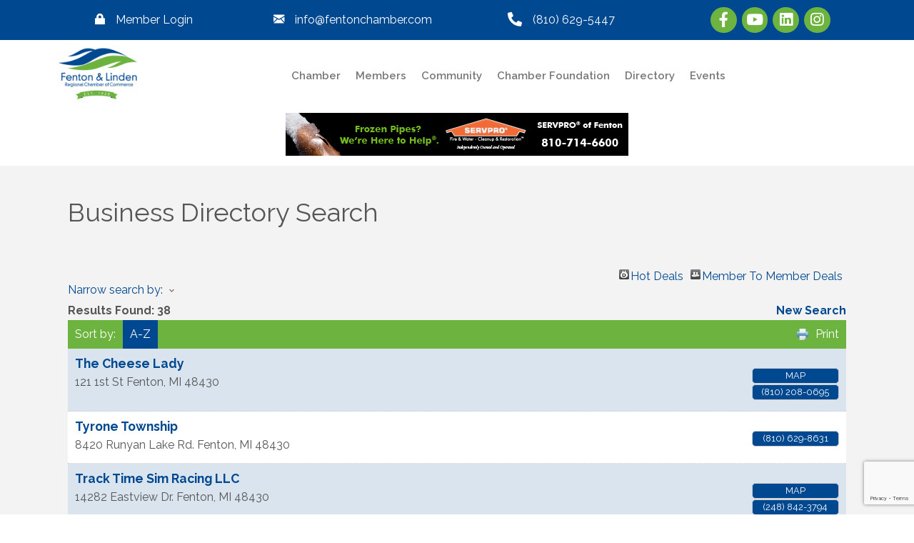

--- FILE ---
content_type: text/html; charset=utf-8
request_url: https://www.google.com/recaptcha/enterprise/anchor?ar=1&k=6LfI_T8rAAAAAMkWHrLP_GfSf3tLy9tKa839wcWa&co=aHR0cHM6Ly9idXNpbmVzcy5mZW50b25saW5kZW5jaGFtYmVyLmNvbTo0NDM.&hl=en&v=PoyoqOPhxBO7pBk68S4YbpHZ&size=invisible&anchor-ms=20000&execute-ms=30000&cb=nugmgbfnv82u
body_size: 48891
content:
<!DOCTYPE HTML><html dir="ltr" lang="en"><head><meta http-equiv="Content-Type" content="text/html; charset=UTF-8">
<meta http-equiv="X-UA-Compatible" content="IE=edge">
<title>reCAPTCHA</title>
<style type="text/css">
/* cyrillic-ext */
@font-face {
  font-family: 'Roboto';
  font-style: normal;
  font-weight: 400;
  font-stretch: 100%;
  src: url(//fonts.gstatic.com/s/roboto/v48/KFO7CnqEu92Fr1ME7kSn66aGLdTylUAMa3GUBHMdazTgWw.woff2) format('woff2');
  unicode-range: U+0460-052F, U+1C80-1C8A, U+20B4, U+2DE0-2DFF, U+A640-A69F, U+FE2E-FE2F;
}
/* cyrillic */
@font-face {
  font-family: 'Roboto';
  font-style: normal;
  font-weight: 400;
  font-stretch: 100%;
  src: url(//fonts.gstatic.com/s/roboto/v48/KFO7CnqEu92Fr1ME7kSn66aGLdTylUAMa3iUBHMdazTgWw.woff2) format('woff2');
  unicode-range: U+0301, U+0400-045F, U+0490-0491, U+04B0-04B1, U+2116;
}
/* greek-ext */
@font-face {
  font-family: 'Roboto';
  font-style: normal;
  font-weight: 400;
  font-stretch: 100%;
  src: url(//fonts.gstatic.com/s/roboto/v48/KFO7CnqEu92Fr1ME7kSn66aGLdTylUAMa3CUBHMdazTgWw.woff2) format('woff2');
  unicode-range: U+1F00-1FFF;
}
/* greek */
@font-face {
  font-family: 'Roboto';
  font-style: normal;
  font-weight: 400;
  font-stretch: 100%;
  src: url(//fonts.gstatic.com/s/roboto/v48/KFO7CnqEu92Fr1ME7kSn66aGLdTylUAMa3-UBHMdazTgWw.woff2) format('woff2');
  unicode-range: U+0370-0377, U+037A-037F, U+0384-038A, U+038C, U+038E-03A1, U+03A3-03FF;
}
/* math */
@font-face {
  font-family: 'Roboto';
  font-style: normal;
  font-weight: 400;
  font-stretch: 100%;
  src: url(//fonts.gstatic.com/s/roboto/v48/KFO7CnqEu92Fr1ME7kSn66aGLdTylUAMawCUBHMdazTgWw.woff2) format('woff2');
  unicode-range: U+0302-0303, U+0305, U+0307-0308, U+0310, U+0312, U+0315, U+031A, U+0326-0327, U+032C, U+032F-0330, U+0332-0333, U+0338, U+033A, U+0346, U+034D, U+0391-03A1, U+03A3-03A9, U+03B1-03C9, U+03D1, U+03D5-03D6, U+03F0-03F1, U+03F4-03F5, U+2016-2017, U+2034-2038, U+203C, U+2040, U+2043, U+2047, U+2050, U+2057, U+205F, U+2070-2071, U+2074-208E, U+2090-209C, U+20D0-20DC, U+20E1, U+20E5-20EF, U+2100-2112, U+2114-2115, U+2117-2121, U+2123-214F, U+2190, U+2192, U+2194-21AE, U+21B0-21E5, U+21F1-21F2, U+21F4-2211, U+2213-2214, U+2216-22FF, U+2308-230B, U+2310, U+2319, U+231C-2321, U+2336-237A, U+237C, U+2395, U+239B-23B7, U+23D0, U+23DC-23E1, U+2474-2475, U+25AF, U+25B3, U+25B7, U+25BD, U+25C1, U+25CA, U+25CC, U+25FB, U+266D-266F, U+27C0-27FF, U+2900-2AFF, U+2B0E-2B11, U+2B30-2B4C, U+2BFE, U+3030, U+FF5B, U+FF5D, U+1D400-1D7FF, U+1EE00-1EEFF;
}
/* symbols */
@font-face {
  font-family: 'Roboto';
  font-style: normal;
  font-weight: 400;
  font-stretch: 100%;
  src: url(//fonts.gstatic.com/s/roboto/v48/KFO7CnqEu92Fr1ME7kSn66aGLdTylUAMaxKUBHMdazTgWw.woff2) format('woff2');
  unicode-range: U+0001-000C, U+000E-001F, U+007F-009F, U+20DD-20E0, U+20E2-20E4, U+2150-218F, U+2190, U+2192, U+2194-2199, U+21AF, U+21E6-21F0, U+21F3, U+2218-2219, U+2299, U+22C4-22C6, U+2300-243F, U+2440-244A, U+2460-24FF, U+25A0-27BF, U+2800-28FF, U+2921-2922, U+2981, U+29BF, U+29EB, U+2B00-2BFF, U+4DC0-4DFF, U+FFF9-FFFB, U+10140-1018E, U+10190-1019C, U+101A0, U+101D0-101FD, U+102E0-102FB, U+10E60-10E7E, U+1D2C0-1D2D3, U+1D2E0-1D37F, U+1F000-1F0FF, U+1F100-1F1AD, U+1F1E6-1F1FF, U+1F30D-1F30F, U+1F315, U+1F31C, U+1F31E, U+1F320-1F32C, U+1F336, U+1F378, U+1F37D, U+1F382, U+1F393-1F39F, U+1F3A7-1F3A8, U+1F3AC-1F3AF, U+1F3C2, U+1F3C4-1F3C6, U+1F3CA-1F3CE, U+1F3D4-1F3E0, U+1F3ED, U+1F3F1-1F3F3, U+1F3F5-1F3F7, U+1F408, U+1F415, U+1F41F, U+1F426, U+1F43F, U+1F441-1F442, U+1F444, U+1F446-1F449, U+1F44C-1F44E, U+1F453, U+1F46A, U+1F47D, U+1F4A3, U+1F4B0, U+1F4B3, U+1F4B9, U+1F4BB, U+1F4BF, U+1F4C8-1F4CB, U+1F4D6, U+1F4DA, U+1F4DF, U+1F4E3-1F4E6, U+1F4EA-1F4ED, U+1F4F7, U+1F4F9-1F4FB, U+1F4FD-1F4FE, U+1F503, U+1F507-1F50B, U+1F50D, U+1F512-1F513, U+1F53E-1F54A, U+1F54F-1F5FA, U+1F610, U+1F650-1F67F, U+1F687, U+1F68D, U+1F691, U+1F694, U+1F698, U+1F6AD, U+1F6B2, U+1F6B9-1F6BA, U+1F6BC, U+1F6C6-1F6CF, U+1F6D3-1F6D7, U+1F6E0-1F6EA, U+1F6F0-1F6F3, U+1F6F7-1F6FC, U+1F700-1F7FF, U+1F800-1F80B, U+1F810-1F847, U+1F850-1F859, U+1F860-1F887, U+1F890-1F8AD, U+1F8B0-1F8BB, U+1F8C0-1F8C1, U+1F900-1F90B, U+1F93B, U+1F946, U+1F984, U+1F996, U+1F9E9, U+1FA00-1FA6F, U+1FA70-1FA7C, U+1FA80-1FA89, U+1FA8F-1FAC6, U+1FACE-1FADC, U+1FADF-1FAE9, U+1FAF0-1FAF8, U+1FB00-1FBFF;
}
/* vietnamese */
@font-face {
  font-family: 'Roboto';
  font-style: normal;
  font-weight: 400;
  font-stretch: 100%;
  src: url(//fonts.gstatic.com/s/roboto/v48/KFO7CnqEu92Fr1ME7kSn66aGLdTylUAMa3OUBHMdazTgWw.woff2) format('woff2');
  unicode-range: U+0102-0103, U+0110-0111, U+0128-0129, U+0168-0169, U+01A0-01A1, U+01AF-01B0, U+0300-0301, U+0303-0304, U+0308-0309, U+0323, U+0329, U+1EA0-1EF9, U+20AB;
}
/* latin-ext */
@font-face {
  font-family: 'Roboto';
  font-style: normal;
  font-weight: 400;
  font-stretch: 100%;
  src: url(//fonts.gstatic.com/s/roboto/v48/KFO7CnqEu92Fr1ME7kSn66aGLdTylUAMa3KUBHMdazTgWw.woff2) format('woff2');
  unicode-range: U+0100-02BA, U+02BD-02C5, U+02C7-02CC, U+02CE-02D7, U+02DD-02FF, U+0304, U+0308, U+0329, U+1D00-1DBF, U+1E00-1E9F, U+1EF2-1EFF, U+2020, U+20A0-20AB, U+20AD-20C0, U+2113, U+2C60-2C7F, U+A720-A7FF;
}
/* latin */
@font-face {
  font-family: 'Roboto';
  font-style: normal;
  font-weight: 400;
  font-stretch: 100%;
  src: url(//fonts.gstatic.com/s/roboto/v48/KFO7CnqEu92Fr1ME7kSn66aGLdTylUAMa3yUBHMdazQ.woff2) format('woff2');
  unicode-range: U+0000-00FF, U+0131, U+0152-0153, U+02BB-02BC, U+02C6, U+02DA, U+02DC, U+0304, U+0308, U+0329, U+2000-206F, U+20AC, U+2122, U+2191, U+2193, U+2212, U+2215, U+FEFF, U+FFFD;
}
/* cyrillic-ext */
@font-face {
  font-family: 'Roboto';
  font-style: normal;
  font-weight: 500;
  font-stretch: 100%;
  src: url(//fonts.gstatic.com/s/roboto/v48/KFO7CnqEu92Fr1ME7kSn66aGLdTylUAMa3GUBHMdazTgWw.woff2) format('woff2');
  unicode-range: U+0460-052F, U+1C80-1C8A, U+20B4, U+2DE0-2DFF, U+A640-A69F, U+FE2E-FE2F;
}
/* cyrillic */
@font-face {
  font-family: 'Roboto';
  font-style: normal;
  font-weight: 500;
  font-stretch: 100%;
  src: url(//fonts.gstatic.com/s/roboto/v48/KFO7CnqEu92Fr1ME7kSn66aGLdTylUAMa3iUBHMdazTgWw.woff2) format('woff2');
  unicode-range: U+0301, U+0400-045F, U+0490-0491, U+04B0-04B1, U+2116;
}
/* greek-ext */
@font-face {
  font-family: 'Roboto';
  font-style: normal;
  font-weight: 500;
  font-stretch: 100%;
  src: url(//fonts.gstatic.com/s/roboto/v48/KFO7CnqEu92Fr1ME7kSn66aGLdTylUAMa3CUBHMdazTgWw.woff2) format('woff2');
  unicode-range: U+1F00-1FFF;
}
/* greek */
@font-face {
  font-family: 'Roboto';
  font-style: normal;
  font-weight: 500;
  font-stretch: 100%;
  src: url(//fonts.gstatic.com/s/roboto/v48/KFO7CnqEu92Fr1ME7kSn66aGLdTylUAMa3-UBHMdazTgWw.woff2) format('woff2');
  unicode-range: U+0370-0377, U+037A-037F, U+0384-038A, U+038C, U+038E-03A1, U+03A3-03FF;
}
/* math */
@font-face {
  font-family: 'Roboto';
  font-style: normal;
  font-weight: 500;
  font-stretch: 100%;
  src: url(//fonts.gstatic.com/s/roboto/v48/KFO7CnqEu92Fr1ME7kSn66aGLdTylUAMawCUBHMdazTgWw.woff2) format('woff2');
  unicode-range: U+0302-0303, U+0305, U+0307-0308, U+0310, U+0312, U+0315, U+031A, U+0326-0327, U+032C, U+032F-0330, U+0332-0333, U+0338, U+033A, U+0346, U+034D, U+0391-03A1, U+03A3-03A9, U+03B1-03C9, U+03D1, U+03D5-03D6, U+03F0-03F1, U+03F4-03F5, U+2016-2017, U+2034-2038, U+203C, U+2040, U+2043, U+2047, U+2050, U+2057, U+205F, U+2070-2071, U+2074-208E, U+2090-209C, U+20D0-20DC, U+20E1, U+20E5-20EF, U+2100-2112, U+2114-2115, U+2117-2121, U+2123-214F, U+2190, U+2192, U+2194-21AE, U+21B0-21E5, U+21F1-21F2, U+21F4-2211, U+2213-2214, U+2216-22FF, U+2308-230B, U+2310, U+2319, U+231C-2321, U+2336-237A, U+237C, U+2395, U+239B-23B7, U+23D0, U+23DC-23E1, U+2474-2475, U+25AF, U+25B3, U+25B7, U+25BD, U+25C1, U+25CA, U+25CC, U+25FB, U+266D-266F, U+27C0-27FF, U+2900-2AFF, U+2B0E-2B11, U+2B30-2B4C, U+2BFE, U+3030, U+FF5B, U+FF5D, U+1D400-1D7FF, U+1EE00-1EEFF;
}
/* symbols */
@font-face {
  font-family: 'Roboto';
  font-style: normal;
  font-weight: 500;
  font-stretch: 100%;
  src: url(//fonts.gstatic.com/s/roboto/v48/KFO7CnqEu92Fr1ME7kSn66aGLdTylUAMaxKUBHMdazTgWw.woff2) format('woff2');
  unicode-range: U+0001-000C, U+000E-001F, U+007F-009F, U+20DD-20E0, U+20E2-20E4, U+2150-218F, U+2190, U+2192, U+2194-2199, U+21AF, U+21E6-21F0, U+21F3, U+2218-2219, U+2299, U+22C4-22C6, U+2300-243F, U+2440-244A, U+2460-24FF, U+25A0-27BF, U+2800-28FF, U+2921-2922, U+2981, U+29BF, U+29EB, U+2B00-2BFF, U+4DC0-4DFF, U+FFF9-FFFB, U+10140-1018E, U+10190-1019C, U+101A0, U+101D0-101FD, U+102E0-102FB, U+10E60-10E7E, U+1D2C0-1D2D3, U+1D2E0-1D37F, U+1F000-1F0FF, U+1F100-1F1AD, U+1F1E6-1F1FF, U+1F30D-1F30F, U+1F315, U+1F31C, U+1F31E, U+1F320-1F32C, U+1F336, U+1F378, U+1F37D, U+1F382, U+1F393-1F39F, U+1F3A7-1F3A8, U+1F3AC-1F3AF, U+1F3C2, U+1F3C4-1F3C6, U+1F3CA-1F3CE, U+1F3D4-1F3E0, U+1F3ED, U+1F3F1-1F3F3, U+1F3F5-1F3F7, U+1F408, U+1F415, U+1F41F, U+1F426, U+1F43F, U+1F441-1F442, U+1F444, U+1F446-1F449, U+1F44C-1F44E, U+1F453, U+1F46A, U+1F47D, U+1F4A3, U+1F4B0, U+1F4B3, U+1F4B9, U+1F4BB, U+1F4BF, U+1F4C8-1F4CB, U+1F4D6, U+1F4DA, U+1F4DF, U+1F4E3-1F4E6, U+1F4EA-1F4ED, U+1F4F7, U+1F4F9-1F4FB, U+1F4FD-1F4FE, U+1F503, U+1F507-1F50B, U+1F50D, U+1F512-1F513, U+1F53E-1F54A, U+1F54F-1F5FA, U+1F610, U+1F650-1F67F, U+1F687, U+1F68D, U+1F691, U+1F694, U+1F698, U+1F6AD, U+1F6B2, U+1F6B9-1F6BA, U+1F6BC, U+1F6C6-1F6CF, U+1F6D3-1F6D7, U+1F6E0-1F6EA, U+1F6F0-1F6F3, U+1F6F7-1F6FC, U+1F700-1F7FF, U+1F800-1F80B, U+1F810-1F847, U+1F850-1F859, U+1F860-1F887, U+1F890-1F8AD, U+1F8B0-1F8BB, U+1F8C0-1F8C1, U+1F900-1F90B, U+1F93B, U+1F946, U+1F984, U+1F996, U+1F9E9, U+1FA00-1FA6F, U+1FA70-1FA7C, U+1FA80-1FA89, U+1FA8F-1FAC6, U+1FACE-1FADC, U+1FADF-1FAE9, U+1FAF0-1FAF8, U+1FB00-1FBFF;
}
/* vietnamese */
@font-face {
  font-family: 'Roboto';
  font-style: normal;
  font-weight: 500;
  font-stretch: 100%;
  src: url(//fonts.gstatic.com/s/roboto/v48/KFO7CnqEu92Fr1ME7kSn66aGLdTylUAMa3OUBHMdazTgWw.woff2) format('woff2');
  unicode-range: U+0102-0103, U+0110-0111, U+0128-0129, U+0168-0169, U+01A0-01A1, U+01AF-01B0, U+0300-0301, U+0303-0304, U+0308-0309, U+0323, U+0329, U+1EA0-1EF9, U+20AB;
}
/* latin-ext */
@font-face {
  font-family: 'Roboto';
  font-style: normal;
  font-weight: 500;
  font-stretch: 100%;
  src: url(//fonts.gstatic.com/s/roboto/v48/KFO7CnqEu92Fr1ME7kSn66aGLdTylUAMa3KUBHMdazTgWw.woff2) format('woff2');
  unicode-range: U+0100-02BA, U+02BD-02C5, U+02C7-02CC, U+02CE-02D7, U+02DD-02FF, U+0304, U+0308, U+0329, U+1D00-1DBF, U+1E00-1E9F, U+1EF2-1EFF, U+2020, U+20A0-20AB, U+20AD-20C0, U+2113, U+2C60-2C7F, U+A720-A7FF;
}
/* latin */
@font-face {
  font-family: 'Roboto';
  font-style: normal;
  font-weight: 500;
  font-stretch: 100%;
  src: url(//fonts.gstatic.com/s/roboto/v48/KFO7CnqEu92Fr1ME7kSn66aGLdTylUAMa3yUBHMdazQ.woff2) format('woff2');
  unicode-range: U+0000-00FF, U+0131, U+0152-0153, U+02BB-02BC, U+02C6, U+02DA, U+02DC, U+0304, U+0308, U+0329, U+2000-206F, U+20AC, U+2122, U+2191, U+2193, U+2212, U+2215, U+FEFF, U+FFFD;
}
/* cyrillic-ext */
@font-face {
  font-family: 'Roboto';
  font-style: normal;
  font-weight: 900;
  font-stretch: 100%;
  src: url(//fonts.gstatic.com/s/roboto/v48/KFO7CnqEu92Fr1ME7kSn66aGLdTylUAMa3GUBHMdazTgWw.woff2) format('woff2');
  unicode-range: U+0460-052F, U+1C80-1C8A, U+20B4, U+2DE0-2DFF, U+A640-A69F, U+FE2E-FE2F;
}
/* cyrillic */
@font-face {
  font-family: 'Roboto';
  font-style: normal;
  font-weight: 900;
  font-stretch: 100%;
  src: url(//fonts.gstatic.com/s/roboto/v48/KFO7CnqEu92Fr1ME7kSn66aGLdTylUAMa3iUBHMdazTgWw.woff2) format('woff2');
  unicode-range: U+0301, U+0400-045F, U+0490-0491, U+04B0-04B1, U+2116;
}
/* greek-ext */
@font-face {
  font-family: 'Roboto';
  font-style: normal;
  font-weight: 900;
  font-stretch: 100%;
  src: url(//fonts.gstatic.com/s/roboto/v48/KFO7CnqEu92Fr1ME7kSn66aGLdTylUAMa3CUBHMdazTgWw.woff2) format('woff2');
  unicode-range: U+1F00-1FFF;
}
/* greek */
@font-face {
  font-family: 'Roboto';
  font-style: normal;
  font-weight: 900;
  font-stretch: 100%;
  src: url(//fonts.gstatic.com/s/roboto/v48/KFO7CnqEu92Fr1ME7kSn66aGLdTylUAMa3-UBHMdazTgWw.woff2) format('woff2');
  unicode-range: U+0370-0377, U+037A-037F, U+0384-038A, U+038C, U+038E-03A1, U+03A3-03FF;
}
/* math */
@font-face {
  font-family: 'Roboto';
  font-style: normal;
  font-weight: 900;
  font-stretch: 100%;
  src: url(//fonts.gstatic.com/s/roboto/v48/KFO7CnqEu92Fr1ME7kSn66aGLdTylUAMawCUBHMdazTgWw.woff2) format('woff2');
  unicode-range: U+0302-0303, U+0305, U+0307-0308, U+0310, U+0312, U+0315, U+031A, U+0326-0327, U+032C, U+032F-0330, U+0332-0333, U+0338, U+033A, U+0346, U+034D, U+0391-03A1, U+03A3-03A9, U+03B1-03C9, U+03D1, U+03D5-03D6, U+03F0-03F1, U+03F4-03F5, U+2016-2017, U+2034-2038, U+203C, U+2040, U+2043, U+2047, U+2050, U+2057, U+205F, U+2070-2071, U+2074-208E, U+2090-209C, U+20D0-20DC, U+20E1, U+20E5-20EF, U+2100-2112, U+2114-2115, U+2117-2121, U+2123-214F, U+2190, U+2192, U+2194-21AE, U+21B0-21E5, U+21F1-21F2, U+21F4-2211, U+2213-2214, U+2216-22FF, U+2308-230B, U+2310, U+2319, U+231C-2321, U+2336-237A, U+237C, U+2395, U+239B-23B7, U+23D0, U+23DC-23E1, U+2474-2475, U+25AF, U+25B3, U+25B7, U+25BD, U+25C1, U+25CA, U+25CC, U+25FB, U+266D-266F, U+27C0-27FF, U+2900-2AFF, U+2B0E-2B11, U+2B30-2B4C, U+2BFE, U+3030, U+FF5B, U+FF5D, U+1D400-1D7FF, U+1EE00-1EEFF;
}
/* symbols */
@font-face {
  font-family: 'Roboto';
  font-style: normal;
  font-weight: 900;
  font-stretch: 100%;
  src: url(//fonts.gstatic.com/s/roboto/v48/KFO7CnqEu92Fr1ME7kSn66aGLdTylUAMaxKUBHMdazTgWw.woff2) format('woff2');
  unicode-range: U+0001-000C, U+000E-001F, U+007F-009F, U+20DD-20E0, U+20E2-20E4, U+2150-218F, U+2190, U+2192, U+2194-2199, U+21AF, U+21E6-21F0, U+21F3, U+2218-2219, U+2299, U+22C4-22C6, U+2300-243F, U+2440-244A, U+2460-24FF, U+25A0-27BF, U+2800-28FF, U+2921-2922, U+2981, U+29BF, U+29EB, U+2B00-2BFF, U+4DC0-4DFF, U+FFF9-FFFB, U+10140-1018E, U+10190-1019C, U+101A0, U+101D0-101FD, U+102E0-102FB, U+10E60-10E7E, U+1D2C0-1D2D3, U+1D2E0-1D37F, U+1F000-1F0FF, U+1F100-1F1AD, U+1F1E6-1F1FF, U+1F30D-1F30F, U+1F315, U+1F31C, U+1F31E, U+1F320-1F32C, U+1F336, U+1F378, U+1F37D, U+1F382, U+1F393-1F39F, U+1F3A7-1F3A8, U+1F3AC-1F3AF, U+1F3C2, U+1F3C4-1F3C6, U+1F3CA-1F3CE, U+1F3D4-1F3E0, U+1F3ED, U+1F3F1-1F3F3, U+1F3F5-1F3F7, U+1F408, U+1F415, U+1F41F, U+1F426, U+1F43F, U+1F441-1F442, U+1F444, U+1F446-1F449, U+1F44C-1F44E, U+1F453, U+1F46A, U+1F47D, U+1F4A3, U+1F4B0, U+1F4B3, U+1F4B9, U+1F4BB, U+1F4BF, U+1F4C8-1F4CB, U+1F4D6, U+1F4DA, U+1F4DF, U+1F4E3-1F4E6, U+1F4EA-1F4ED, U+1F4F7, U+1F4F9-1F4FB, U+1F4FD-1F4FE, U+1F503, U+1F507-1F50B, U+1F50D, U+1F512-1F513, U+1F53E-1F54A, U+1F54F-1F5FA, U+1F610, U+1F650-1F67F, U+1F687, U+1F68D, U+1F691, U+1F694, U+1F698, U+1F6AD, U+1F6B2, U+1F6B9-1F6BA, U+1F6BC, U+1F6C6-1F6CF, U+1F6D3-1F6D7, U+1F6E0-1F6EA, U+1F6F0-1F6F3, U+1F6F7-1F6FC, U+1F700-1F7FF, U+1F800-1F80B, U+1F810-1F847, U+1F850-1F859, U+1F860-1F887, U+1F890-1F8AD, U+1F8B0-1F8BB, U+1F8C0-1F8C1, U+1F900-1F90B, U+1F93B, U+1F946, U+1F984, U+1F996, U+1F9E9, U+1FA00-1FA6F, U+1FA70-1FA7C, U+1FA80-1FA89, U+1FA8F-1FAC6, U+1FACE-1FADC, U+1FADF-1FAE9, U+1FAF0-1FAF8, U+1FB00-1FBFF;
}
/* vietnamese */
@font-face {
  font-family: 'Roboto';
  font-style: normal;
  font-weight: 900;
  font-stretch: 100%;
  src: url(//fonts.gstatic.com/s/roboto/v48/KFO7CnqEu92Fr1ME7kSn66aGLdTylUAMa3OUBHMdazTgWw.woff2) format('woff2');
  unicode-range: U+0102-0103, U+0110-0111, U+0128-0129, U+0168-0169, U+01A0-01A1, U+01AF-01B0, U+0300-0301, U+0303-0304, U+0308-0309, U+0323, U+0329, U+1EA0-1EF9, U+20AB;
}
/* latin-ext */
@font-face {
  font-family: 'Roboto';
  font-style: normal;
  font-weight: 900;
  font-stretch: 100%;
  src: url(//fonts.gstatic.com/s/roboto/v48/KFO7CnqEu92Fr1ME7kSn66aGLdTylUAMa3KUBHMdazTgWw.woff2) format('woff2');
  unicode-range: U+0100-02BA, U+02BD-02C5, U+02C7-02CC, U+02CE-02D7, U+02DD-02FF, U+0304, U+0308, U+0329, U+1D00-1DBF, U+1E00-1E9F, U+1EF2-1EFF, U+2020, U+20A0-20AB, U+20AD-20C0, U+2113, U+2C60-2C7F, U+A720-A7FF;
}
/* latin */
@font-face {
  font-family: 'Roboto';
  font-style: normal;
  font-weight: 900;
  font-stretch: 100%;
  src: url(//fonts.gstatic.com/s/roboto/v48/KFO7CnqEu92Fr1ME7kSn66aGLdTylUAMa3yUBHMdazQ.woff2) format('woff2');
  unicode-range: U+0000-00FF, U+0131, U+0152-0153, U+02BB-02BC, U+02C6, U+02DA, U+02DC, U+0304, U+0308, U+0329, U+2000-206F, U+20AC, U+2122, U+2191, U+2193, U+2212, U+2215, U+FEFF, U+FFFD;
}

</style>
<link rel="stylesheet" type="text/css" href="https://www.gstatic.com/recaptcha/releases/PoyoqOPhxBO7pBk68S4YbpHZ/styles__ltr.css">
<script nonce="XpCM9VAP7cCpsHpbjjv44g" type="text/javascript">window['__recaptcha_api'] = 'https://www.google.com/recaptcha/enterprise/';</script>
<script type="text/javascript" src="https://www.gstatic.com/recaptcha/releases/PoyoqOPhxBO7pBk68S4YbpHZ/recaptcha__en.js" nonce="XpCM9VAP7cCpsHpbjjv44g">
      
    </script></head>
<body><div id="rc-anchor-alert" class="rc-anchor-alert"></div>
<input type="hidden" id="recaptcha-token" value="[base64]">
<script type="text/javascript" nonce="XpCM9VAP7cCpsHpbjjv44g">
      recaptcha.anchor.Main.init("[\x22ainput\x22,[\x22bgdata\x22,\x22\x22,\[base64]/[base64]/MjU1Ong/[base64]/[base64]/[base64]/[base64]/[base64]/[base64]/[base64]/[base64]/[base64]/[base64]/[base64]/[base64]/[base64]/[base64]/[base64]\\u003d\x22,\[base64]\x22,\x22D8OWwo3DjMOfwrTCmnbDs8K3ejZfwo/DqGV3LMOqwopzwrHCo8O8w4Riw5dhwr/ChVRDSh/[base64]/CmsKGw71rwpbDkgzDusOLV8O8A8OQJk1Cbmg8w74pYlzCgMKvXGAiw5TDo0J7WMO9R2XDlhzDmXkzKsOhLzLDksOowqLCgnkgwo3DnwR/[base64]/[base64]/[base64]/XzfCr8Kgwog5wp4GesO7GcKjMBxXDMOdwoJCwp1jw47CvcOdT8OwCHLDu8OdNcKxwp/CvSRZw5LDsVLCqQ/Cr8Oww6vDmcOdwp83w6UzFQEgwrU/dCJnwqfDsMOtIsKLw5vCgsKQw58GBMKcDjhRw6EvLcKUw7Ugw4V7R8Kkw6Zrw5gZworCscOyGw3DoB/ChcOaw4bCkm1oIsOmw6/DvCU/[base64]/[base64]/CpjTDp8KkPsKgw4fCk8Ocw4PCqhACCsK/c1BNw4VQw7Rcwog/[base64]/DqVgGw6PDrWHCgMOGIhDCl8OiOcO4w4tFXUvCu1hRfkjDrsKrWcOSwqYJwqpVaQtjw4zDucK/LMKZwph4woHCt8K2dMOTVigowpN/ZcOWw7/DmjLCpMOcMsKVb2fCpH9WHMKXwpU+w4fChMOfDWgfMmh5w6dgwo4vTMKWwp4Yw5bDqE13w5zCm15lwo3DnxBbTcOlw4HDlMKqw4HCpCNWHFnCh8OeYwR8VMKCDirCvXTCuMOPVHTCgT83H3bDgTzCrMO/wrbDtcOTDkPCtB47wqXDlwc0woDCkMKrwohnworDgwN9cS/DhMO5w4N0FsOswozDjnrDtsO0ZDrCl01xwoPCpMKTwrUHwrM+CcKzIE11aMKswosBQMOHYsOAwojCisOBw4rDlhRjE8KJQsKeUDXCsE53wqsxw5QLeMO5wpTCkiTCg0ZMZ8KGZ8KJwqAdP3g/KQMSf8Kxwq3CqiHDrcKAwp3Cpi4tGgEaby1Xw54mw4PDhVpXwoTDiwfCgHPDi8O/[base64]/bMOWAcO3bsO8VjnDmyRcLsKNw5FrwqjDuMKUw7LDt8KjQR0qwoADGcODwqfDq8K9BMKoIMOVw5hLw4dnwoPDmx/Cj8OtFmw2K2XDu0fCvWs8Rzp+CV/DswTDkVnDk8OZBDkFasOawp/DplPDpjLDosKLw63CgMOHwpwWwoxdKU/DkmPCjz/[base64]/ClcOfUMOzwoISw5/DgMKWPA/CqMKxUsONRz10ecOmDnPCjwUew6vDjRfDl2DCkBrDmyTDmlgewr/DiCLDjsOBFxY9A8KlwpBkw7gDw4vCkwJkw788NMKtWWvCrMOLa8KudlnCqiLDo1UOGysjHMODKMOqw5cFw6Z3QsO6wr7DqWsdNnrDlsKWwqRFKsOgI17DjcKKwoPCkcOUw6wbwqMsGHJlFgTCiQrCvz3DvlXCicKHWsORb8O/MEvDicOrewbCnyswWmvCosKMPMOKw4YLOHB8QMKQY8OqwppvWMOEwqDDp3YyECPCmhlywqwsw7LDkBLDhnBSw4R0w5nDimDCm8O8QsKmwr7DlTIRwrXCrXIkacO+dEAhwq50w4oXwoNUwpd5NsKyLsOnfMOwT8OUEcOlw63DtW3CvnfCiMKDw5jDhsKEaW/[base64]/K2HDrMOIXwbCkGnCmDg9TsKDwqscwo4OwrISw4Q/woFkw6ADKE5/[base64]/CnMKBw6wyXMKpwojCr8KmE8Ofa8O6w6V+FDxewozDikjDjMOAdsO3w7slwqp/[base64]/KsOiK8OBwqgZw5vCkMOOwrt1dcOxWMO6HjbCjMKJw7UWw55hNTZleMOiwoIqw712wpEdQcOywrUCwr0YOsO3MsK0w4QWwprDtW3CncOIw4PDiMOdKAglKMOSNBXCicKqwohXwpXCssO2LsKDwojCmcONwocDGcOSw7Y/[base64]/[base64]/DssKXIFZuwrYHw67DhGhxw6nChFVEdCXCnQgyXsKkw6LDhElPGMO4UhMBPsOhbTUiw7PDkMKnUz/DrcOgwqPDojMJwojDhMONw6IGw4/DvMOBEcOSFi9Swo3CrSDDo146w7HCizpKwq/DkMK8XH8DNMOCHDBIX3rDgsKOYsKIwp3DucO6MHk6woZFKsOTWMOIJsOJBcKkNcOTwrnDqsOwVX3Cqjt8w4zCq8KKN8KFw6Zcw6/Du8O1BmBvUMOjw6bCqcOBYVMxTMOdwpxmwrLDmWXChcKgwoNjUMKVQsONGsKLwr3CkcO1UTZ0wpcqw4QLw4bDkwvCksOYIMOvw4HCiCxBw7I+w55hwrMBwrTDqH3CuW/DpXVfwr/ClcOLwpjDsl/[base64]/DnMOdacOrwrLCusOIA8KTwp7DmcOiXsOvw6pcC8KUw4/Cr8OcdcOAVsODByzDoXwTw5Muw4zCqsKEKcKgw4jDskptwrvCp8KRwrwWYRPCosOocsKQworCqHnCvTs/[base64]/Co8KPw75xwpszwoHDnsKhw4QUMTpQQ8KHw7Ucw6HClSgywq4iaMKmw7EcwoESF8OWCMKjw53DocOENMKPwqsJw7fDusKjHyoJLMOrHxTClMOuwqVew5sPwrUDwqnDvMOfX8KUw5LCl8OowrAjT0/Dk8Klw6rCgMKJPS5wwrPCssKFEALCu8Ovw57CvsOvw4/CuMKtwp4ew47DlsKuQcOmPMO+ElfCikvCqsKUGzfCgsOvwpXDscOLREw7F30fwrFpwqpSwohvwqNJBm/CjXHClBPCuXoxe8OWFWIfw54vw5nDtRPCr8OQwohCUcKBYwnDsT7CnsK8e1PCq2HCmAFtd8KPXmMKTk7DuMKEw48Iwo8rSMO+wpnChE/[base64]/[base64]/[base64]/NcKSXS0/w61Yw7nDjsOBH8KDBMOdZgbCmcKaXCrCq8KaM28kN8O3w4jDqwLDvnc1E8KTdEvCt8OhejM0RcOfw5rDmsOzMFVBwpjCg0fDhMKawp/Cr8OLw5IxworCgRg8wqsNwoZ0w6YyejHCj8KdwowYwoRURWonw7ZAF8OKw5DDky8HJsODT8KhJcK5w6/[base64]/Dh2pnKMOkwoJNKsK/SmzDiMKAwrJdwp/Ci8K7bwTDg8KfwpgCwpoOw5rCnXAxfMKeEBZuRl3CrsKoKhorw4DDj8KAHcO3w5jCrGoOAsKxPsKOw7jCiy89VHDDlAhPfMKtHsKxw61xGB7Ck8ODFQZpUkJ8U2IbE8OvYFLDnjDDh24swpzCiXlyw4dsw77CoU3DqwNWI13DpMOXZm7DlHkcw5rDhA/[base64]/MMKpwqfDjnnCl8KiwoUQNcKDVWp7w7oDw4cnNcOzP3M/w6NxE8KzT8KnDAbCgThfXcO2C0jDqCtsC8OdRsOIwqxnOsO5SMO8YsOLw6UOVEo+WybCsHTCkCXDrlxqFEbDisKtwrfCo8OHPxvCmDnCk8Ocw5LDmyrDgcOmw6x/Y13CtVdkPV/CqsKOKUV8w6TCosKjUlRmFcKvQE/[base64]/w7xzw6hdVkXDpmLDi8KIbcOsw6oLw73Dh3XDg8OaJ2A3JcOoHcKZDVfChMOKHQEHPMObwp9TEkvDoFBIwoZEbsK+Im13w4HDjWLDj8O6woZLLMOXwrHConwCw55aCsO+G0DDg3DDsmQhZi7Cj8OYw53DsjAJZXkYCcKIwqcOwpVpw5XDk0E0DzrCii/DlsKRTiLDtsOmw6IGw5YpwqI2woNefMKKcmZ/asK/[base64]/[base64]/CrifCpVzDrU7DisKGQMKIw5LDtHHDicK0W0/Dpwpbw5tlFsKJwpvDpMOtEcOzwprCoMK6IXvCoWnCiTHDoHvDsSUtw58AGsOIRcKkwpcNfsKzwpbCpMKjw7Q2PlrDucKdMl1BecOfecK5Zj7ChnXDlcO2w7AcaEbCtSNbwqILPcOWcHBXwrrCnsOOK8O2wqHCmRwGV8KmRm4YdMK0AjXDgMKdcG/[base64]/UC/CuB8fwrElwrpYRcKww7vDqcOJwqFYw7c0fx8bR07CgMK7O0PDhsOiRMKFWDbCh8K0w7HDscOSa8KRwp4KVykWwqvDrcOjX0zCgsOlw5vCksOQwpI/GcK3TBgAHkRJLMOBVcKWbMOcSznCsBfDqcONw7lgZRvDh8OJw7vDliBTfcOHwr9Ow4Bgw586w6DCtlUJXTvDvlDDscOdHMOkw5wpw5fDv8OSwrzCisOLFX5oZlTDh0EQwpjDpDAEKMOGH8O/w6PDkcKiw6TCncKxwpEPV8OXwqPCo8K+VMKSw4ImUsOgw73Dr8OjD8KwDDnDigTDtsONwpVlcn8GQcK8w6TCpcKxwrBbw5Rtw5kbw60nwrQYw4dkHcK2EGs4wqXCnsOEwrvCocKdaik9wonCuMOOw7pGdHrCjMOEwrQ0dcKVTSp/[base64]/CuizCiCPCtCpAeiTCrsKSCA9jwobCqUTDqsONJ8OpEmVbX8OYScK6w6zCozXCocKHFcOZw5HCjMKjw7cbD3bCr8KRw799w5vDqcORC8KhLMKyw47Dt8O2wq9rOcO2McOGSMOmwqBHw71jeUdldzzCpcKHWGLDjsOyw65jw4/CgMOYSn3DgHlvwrjDrCoyK0InDsK5KsK1bn5bw6DDjHlrw5bCuS9UCMKyck/DoMOowopiwqlywpAxwqnCmsOaw77DrVPCtnZPw4kuQsOpRUbDrcODCsKxC0zCk1oaw53CmT/Dm8Oxw6LDvX9FK1XCjMKIw4J+asKPwqJpwrzDnw3DtC8Lw4c7w7sDwq/Du3Rjw6gTEMKdfAdMeSXDmMO+YwPCpcOawo9uwoh4wq3CpcOiwqQQc8OIw7oFejXDlMKEw6kswogwccOOw49nBsKJwqTCr2vDpFfCrcOnwq1QanYvw61FX8K8cWACwp0IH8KswpTDv05OG8K7aMK5U8KeEsOtEC7Dn1rDkMK0JMKiFGNRw55/EyDDmsKqw7QaCcKHdsKHw6LDpiXCjxTDskBsIsKZHMKkwrXDrDrCt3RxMQDDswYhw5tyw6Rqw6/[base64]/CvcKTw4XDhcKIw5J6wq1rPB7Cuh7CiTknwpHCkUMNKWDDlWI6dBYzw4zDm8Kiw695wozChMOiEMOtOcK+JMKOOE9Two/DojvCghfDvQfCrx3DucKzP8O/[base64]/YsK+QcKXdcK0w5dLwqnDhMO/Y8KxDcOGwopnGmM3w74iwrE3SAcqQ0nCrMKbNH3DrsKQw47CkQbDp8O4wo3CqzJKZQx0wpbDu8O3PU8gw5N9YjwODjTDgCwZw5DCp8KrQR8xRW5Sw5DDpyTDmy/Co8KHw6vDoi51w5p+w7AwB8OWw6fCglBcwrkTJmlSw5wtKcK3JR/Culo5w79Aw6PCkEk7Ch1Hwp8uJcO4JFcMA8KsXcKVGGNbw6PDucKRw412IDXCijnCv2rDglRCTUbChhjCtcKTcsOtwpQkaxYTw707OgrCoyBmZBwPOyxGJgJQwpdlw4xMw7YcCcKkKMOBcWPCgAhMPwTCjcOsw4/DvcOvwrBmWMKqFU7Ck2TDglJ1wrlQDsOyT3B3w5Aiw4DDssO8wp8JbEtkwoA+GEDCjsKrYwJkYEdmE3g8f21EwpVuw5DCtRMzw4Apw4sxwoU7w5VVw6gBwqc+w73DrxHCph0Mw5LDpEcPIxkbGFQywoEnE2kXWUvCqMOVwqXDrXbDl0TDoGvCiT0YWXh/V8OhwrXDl2NlSsOTw5lbwozDrMO/w7pBwphkKsOTS8KaeSzCssOcw5wrIsKWw7U5woXCvnnDhsOMDS7CgUoEayrCoMOEbMOow4Erw4vClcKBw5DCmMKsLsKdwp9Pwq/CizTCrsOTwrzDlsKCwp9MwqJHbHBPwrMgCcOrGMOdwqYyw5fDoMO1w6M5MS/[base64]/wqFoT2TDgRfDlMKuw4Y6w63CnloVw5MEwrpCNknCicKrwp4mwrsFwoFTw5BKw7FFwrUBTxI7wo/ClwDDt8KEwpPDr0g7BcKzw5TDhsKhK38+KBjCpsK3ZS/DsMOVbcKqwq/CpQROBsK6wqMRAcO/[base64]/Csn/[base64]/ZcKKVcOxZ09lBMK6w7jDomQswqxjw7/DkX/CvwTDliYEYy3CrcOMwonDtMKMbE3Dg8KqaQ5qQXAjwojCksK0WcOyFzbCgcK3ECMZBwYHwrpKesKCwoXCjMKCwqBnUcOePFJLwrLCnR8AVMK+woDChVsIUyh+w5vDmsOGNcK0w6/DpDprHMOFGQ3DiwvDpm44wrQPO8OyAcOww6/[base64]/DocKFNcKHw5nCusK1wqXCn2w9KMKfw4V6w6hjLcKGwqrCmcKTKhrCvMOVSHzCqsOwGyzCucOnwonCq3XDu0TCmMOwwoVYw4fCrcOseTjDsz7CrVLDusO3wq/DsT/[base64]/[base64]/[base64]/Y3UmwoDCvGI1H8KgDUjDsmrDk8KAw63DjFgePsKxIsO+AxnDo8KREX3Cn8KYWWLCkcOOX1nDo8KqHSnClBDDoSTCrzDDuVfDtGI3w6XCtsOyF8KJw7QhwpE5wqHCpcOLNVZTIhMHw4DDgsKqw6xfwo7Ck0HDgxkRWhnCn8KVXUPCpMK5Gx/DrcKfGwjDhyzDnsKVVnjCh1rCtsK5wolYSsO6PklPw5lFwrTCg8KRw4YxNj81w73Cv8K2IsOFwo/DrsO3w6ZJwosWMwFYIgLDmcK/dmfCnMO4wojCh2zCjCDCusKgCcKAw49wwofCglpXOSwmw7PCiQnDqsKnw63CgzdQwpkzwqJdRsOxw5XDucKYUMOgwpVQw7Ihw4cHe2FCMDXCi3jDmUDDicO7PsKhXA08w7NwacOcThUfw4rCuMKBS1LDt8OUAHN2FcKEb8OTaVbCqEZLw41FDS/ClFtST2HCv8K3FMOTw5zDt30Vw7Ecw7UTwrnDnh0Lw57DusOiwrpdwprDscK4w58QVsOewqjDiT4EQMKUGsOdLTsLw7J8XRLDocKYR8OMw443O8OQUHHDshXDtMK3wo/ChsKlwrdeCsKXe8K2wqbDtcKaw4JAw5zDlxfCqcK6wq4iVwd8PQ8rwobCq8KeSMKaW8KrZzHCgjjDtsKtw6YQwo02JMOabj84w43Ci8KtElZHaCPCkcKdEXfDgmx5bcOnBMKYfwM7wo/DjsODwpXDtzcYasKkw4DCmcKew4Ncw5R2w4NswqDCicOgBMOsNsOBw44WwqYcPsK3JUYgw4zCkx8Ew7vCpxhGwrLDrHbCslU0w5LCpMOnwqV9NzbDnMOiw7gdc8O/esKhw7YjEMOoF0IBWH3CusKTcMO4FMOxKElzZ8OlLMK0ZFUiEDDDscOSw7ZLbMOiTnU4Emp1w4DCi8OPVn7CmQvDsC7DgwfCksKtwoUaNsOPw47CnRDDgMOKbxrCoHMgYVNvSMO5N8KncBnCuAx2w6URLhvDpcK/w7fCqMOsJ1wXw5rDsBMRZgHCncKQw6zCgcOFw4bDvMKrw77DssO1wp1gbkHCrcKwakF/VsK5w55dw4HDv8OuwqHDrm7DtMKKworCkcK5wo84VMKLBVvDscKPJcK0T8O3wq/DpCpow5dNwo4qTcKBPxHDlMK2w57ClVXDnsO5w4DCtsOxSQELw47CisKVwq/Cj0Raw70BYMKIw7lxH8OUwo9owqNZQGUAfV3DljVqYUZuw55gw7XDmsKuwozDhCl8wo1DwpwyIU0EwqPDkMORfcOpRMKsXcKxc3I2wqB7w7bDvHzDjg/Cn0ASA8Kxwo5ZCMOnwqpYwqzDrWTDqCcpwqXDh8O0w77CvcOUS8OtwqnDiMKZwpRJZcKRXAhcw7XCu8Oywq/CkFUBLCkBP8OqLyTCqsOQSQ/DpcOpw4rDmsKEw67ClcO3ccOuw6bDjsOsTMK1fsKMw5AXFFjCsENMa8K7w4PDg8K/V8OYccOMw6N6KHjCpRrDuh1CPC9PcQBJAABXwqMKwqATwovCpcOkHMK1w4zCogJOP1sdccKvYgrDk8Klw4vDgMKYfCDCgsOmfyXCl8KaNinDjmcxw5nCrSg5w6nDkDAceQ/Dr8OUN0QhT3JMwrvDgR19GiIUwqdjDsOMwpNWXcKCwq88w7t7AsOjwo/CpiUDw4fCt27CrsK0L37DgsKaJcO4TcKrw5vDkcK0NU4yw7DDuBtNK8KBwpUjSiPCkE1Bw6QSJnIWwqfCmFF+w7TDo8OIQcOywrvDhgfCvl0Fw7vClztXfSNVGF/DhDRyMMOJYi/CicOhwoRefnJfw6hcwrMSB1nCqMK9CVpiL0MnwprCucKvGArCllnDtThHcMKVC8K7wpEMw73Cg8Onw6bDhMOQw41rQsKsw6h7acKIw4HDuB/Ck8Ouw6XCj1t6w63CgRHCiinCgcOZSR7Dq3Zsw4TCqi82w6PDkMKhw57DmB3CgsOGw5QDwoLDp1rDvsKwD1ILw6PDog7Ds8KAfcKFSMOrFy7DqAxRJ8OJVsOBHE3DocKEw6E1N3TDixkKacKRw7zCmcKGHsOhZsOOGMKYw5DCjG/DlhPDu8KLVsKpwotIwobDlRw/KW7DohvCuEtLf31Ywq/DpnfCo8O9JxnCm8KmY8KZS8KfTWfCrcKKwrHDt8KkLybCkX7DnEgNw5/[base64]/DkyDDlj/DswXDocOdUMKXTcOiSMObwq/DscOxPVPCiEszwpUIwpJAw4zCvMKYwql/[base64]/Cnw8nw7ZZO1hAw7Zww61Hw7HClsOcYsK1dg0Jw7VkSMKnwoTDh8OcYH/Ckk0mw6Ubw6vDocOZOFzDqcO9NHbDpsKvwqDCgMOVw6PClcKhYcOQImPDrsOOFsKhwqZldkDDjMKzwo5/[base64]/DpVxnwoTDtyzDsnzDvMOaC8OgQkHDlxPCmx3DkcKFw4fCh8OxwqzDkn8fw5HDpsK3CsOkw6kKRMO/KcOowr89IsOIwoJSd8KYwq7CjDcMeUXChMOAVRhtw4VWw5rCh8KfPcK6wrlEw4/[base64]/CrGclwq5yeGfChA7Dpz0ZA8KjJkXDlmTDkmPDucO8asK2WW7Dr8OmP38GVMKBX07CisKmE8OvM8OjwqoZXgPDicKwKMOnOcOawofDvMKkwpnDrU3CuV4QPcO1ZTnDnMK/[base64]/wpDCrsOtfcKbXMKHwpB9XT/Dtj8mccOGwpJNw4XDjsKwacKewrrCsSpraTnDm8Kfw4HCpA3ChsOUTcO9BMOeaDbDrsOewqDDkMO7wpzDqsO7EwLDsxFpwpkwYcKJOMOkag7Cgyk/IR0Qw67CtkgZXjZKVsKVLsKEwo04wppSQMKtAzLDlkLCsMKlSkHDshBnFcKjwqPCsjLDlcKnw6p/fDzChsOwwqrCq0QQw5TDn3LDuMOkw7zCmCHDkFTDkcKIw7NKBcOAOMKKw7sxfW7Dh1JyacOxwrwUwqnDlUvDlkjDuMO3wr/DqE/CpcKHwp7DrcKDb0NJLcKhw43CqsOOcDDChW/CpcKoBHzCm8K4CcOiwqXCtyDDo8OKw7/DoFEhw79cw7DCrMOfw67Co0FGbxfDp2vDvsOsAsKoIQdhahZwXMK9wo5JwpXCn3kpw6NNwoBqdmAmw4kEAVzDgjzDmh1QwpJVw6PDusKcesKzUwsUwqLCk8OzHQYkwrUMw7EpIzrDrMODw7YUXMObwoTDjz98bcOEwq/CpEhvwr5gJcOlQlPCqnnChMOkw7R2w53CisKiwo/[base64]/CusONw6bDhsOcWWF7wppWwpMDwovCgDY/wrFdwrHCoMOVbMKRw77CsgbCscKLNzAIWsKtwozComYwOjjCgXHCrj12wr3Ch8K9OzfDlCAcNMKqwojDgkfDvsOmwrlAw7lnBUQ0PiRew43CpMK4wrxbGGXDoB7Cj8Olw6LDlx7Dh8O2On/DkMK3PsKzesK2wqzCvDvCvMKZw7LCsgbDhMOIw4zDtcOdw4dDw54BX8OeWgbCgMKdwo/Cr2LCiMOEw6bCoTgcJsO4w5PDnRXCsVvCisKwBhfDph7Dj8OmemnCvngrRcKUwqDDlgp1WB7CtsKWw5BIVlsQwozDkQXDrn9tKn1Zw4HCjykSWGxlDw/CsXxTw4PDrH7CtB7DpMKGwqzDrnIQwqxFKMOTw4XDucK6wq/Cg10tw50Pw4nCgMKyGnUJwqzDlsOrwp/Ctw3CisOXDxFmwodXSxcIw4/Dikwvw7B0wo8PZMKDLmoDwrgJGMOgw6dUHMKqwrPCpsKHwookwobCrMOoRcKAwovDgsOqPsOWCMK3woclwpHDvGJSCW7DlzArSkfDp8KTw4nCh8OKw53CjsKewp/CmwA9w4nDr8KLwqbDlRVQcMKEfCxVRn/DgG/DmWnCocOudMOza0YWKMOywppKE8K6cMOYw7QjCMOJwqrDqsKnw7g/bWwuWks9wonDoiobA8KqV3/DsMO+aXjDiCnCmsOAw5wDw7PDi8Opwok/bsKiw4EgwojCp0bCk8OdwqwzbMOcRTrDo8OMVi1JwqNXaXXDjcKtw5rDucO+wpEyVsKIPRkrw4dLwppkw4DDqkQ8MMOyw7DDmsOkw6rCvcK2woHDpy8Ywr3CkcO9w6hhFsOkwq0iw7PDglvDhMKPwozDtyQTw5dPw7rCpSzCuMO/[base64]/JMKBwrw9ID1EIsK9w4PCrXXDnFFkwol/wo3ChMOYw7BIfWXChmVKwp0MwpjDo8KGXxsTw6zDiTASWRFXwoTDiMKgNMKRw4zDiMK3woPDrcKNw7kIwotBbiNpasOYwp3DkzM9w5/DjsKDTsKjw6TDoMKdwofDq8O3wqbDscKGwqTClEvDmWzCs8K3wr1SUsOLwrIKGGnDlTYjOS7Du8ObcsKfSsOWwqLDvwhYZMKXAHHCk8KcfcO+wqNDwphhwo1fHMKCwr59XMOrcGhkwp1Sw5fDvRLCgWcJNXXCvznDrHdnw7EUwoHCq2QNw6/Dp8Krwr49JXXDjEvCvMODA3nChcOxwo8fG8KEwpbDhzE+w7AZw6fCjcOKw5gxw4lOfFzClDICw7twwq7DtsKBB2bCgG4bPk/[base64]/[base64]/AEkEcWvCisOnw7gKwqsowq4DYcODw4jDvzFCwoYKdnMTwphTwrgKKsOecsOmw6nCicOHw4t/w7HCrMOQwpTDicO3TAvDvCPCvD4maHJSA0XCt8OhSMKFYMKqLsO7PcOBfcOtDcOdw7rDmg0Nd8KASk0Bw6XCvzvCscO2wq3CkiPDuDE7w5liwoTCmFcswqbClsKBwrHDs2vDl1/DjRzCtRIpw5PDh2IpGcKVQAvDgMOiIsK+w5HChG42esKjJGXCvmXCpRk/w45vw6rCkiXDnknCr1fCgm9OT8OoM8KWIcO/eX/DgcOrwqwZw7nDjsO7wrPCo8Oywq3CrsOAwprDnMOBw6s9dAFeaGjCvsK7SUdQwp1jw4UOwrvDghnCusOVfyDChR/[base64]/w4AAw7XCksOBZ8OGPAPCkTrDpnHCuiQvw5dDwrLDrSFDZcK1TsKra8OEw5lVPntsMhjDkMOoQn8fwr7CuVTCpDfCrsOUZ8OHw6gqwohhwrArwprCpQHCgxtSWAAvSEjDgg/Dsi/CoD9EIsKSwphPw6XCjFrCssKXwqfDtMKJY1fCksKYwrw+wo/[base64]/CsAo9ejQwW3TDvcK9w6bCkl/CvcOGw7BEw65fwoU4F8KMwqgiw5xEw6/ClFUFB8KjwrxHw48iwo/DtFcPOWTChsODVykOwojCr8OMwp3DjnHDs8ODbmECNkoCwrsuwr7DigrCt19EwqhKdVzCh8KeR8OTZcKowpzDo8KTworClDrCh1A1w4/CmcOKwrVlOsKsEFTDtMOwTVLCpjdYw5cJw6F3PFDCo2dzwrnCqcKwwplow6YOwr7DskNBQMOJwoUEwrwDwo8ySHHDllrCpA94w5XCvsK3w4zCgHcmwp9LFBTDjSPDi8KXTMOPwp3DgTTDoMOBwrsWwpYbwr5+CVjCgFQuJsOTw4URSFXCp8Kzwot/w5MHEcKvV8KSPBN/wplPw6VXw50Kw5YBw4Q8wqjDksKsOMOAZcOywpFOVcKlW8KbwrRawqXCmcOJw4PDrmPDucKwRg4TUsKYworDlMO9F8OOwpTCszcsw4Ykw7VIwprDnUvDnMOERcO9XMOvd8OBWMOgGcK8wqTCt2vDtsK7w7rClnHCr0fCrznChRXDlcOOwpRaNcOhN8K/FsKLw4J2w4dnwoYGw6hjw4ccwqoxA1odIsOHwqhVwprCvAQJHTcjw7DCpUMrw6Aww58cwp3CpcOQwrDCtwN8w6w/EsKwGsOSEMKofMKMdkfCqSZfbQx0wovCpcOkdcO8cQ/[base64]/DgsKDw6LClMOyKARIEUxrwrPDhsOMaV/CuTdbw67CqURRwq7Dq8OdQVHDgzPCr2fCjSjCiMO3WcKwwpooPcKJecOow6dHTMKCwrBEE8O5w6pbQlXDisOpesKiwoxsw4YcCsOlwonCvMO4wp/CiMKnaiVqJVdDwpVLZxPCqz56w7zCjjwiam/CncK/QiQPBV3CrsOow6Aew4LDi0nDoHbDnR/CkcOkckANCw4GKlQBLcKJw7RYMS5/[base64]/w45fw4IIOV4uM0EGHn3CkMKeNcOMdgxlFMOEwo9iWcKowrQ/[base64]/[base64]/DosOiwo8vwq3DtMODHMOhw4jCicKRwpDCgsOUw77CnsKUTsOCw5nCvHZAeBLCiMO9w6nCscOOCyhmA8O6Th8ewqN/[base64]/[base64]/CjcOQccKebMK5Ums/w6TDqXMDFVU3wrbCiE/[base64]/ChMKLwqXCjsOqLsOuN8Otwr1YO8OFw5MYw49qw4Mdwp54eMOYw5zCthfCosKrVzMHdMKTwqbDgA1iw4BmR8KnQcOLXWzDgkpAcRDDqBpJwpUBRcKcVcKLw7nDt2nDh2bDucKrR8O3woXCk1rChVzChlzCoTtkJcOGwq/CnSM8wr5Ywr3CtlheMCwZFDIOwoPDuzDDqMOUVAzCn8O9RQVSw7ggw6lewqVwwr/DgnUOw7LDqDTCrcOHCHzCgC5CwrbCpzoDBl/DszsrfsKXUVnChnkKw5XDssKyw4k2Q2PCvF84LMKmFMORwovDrgrCpG3DisOlVMKyw7jCmsOiw6JkFRnDsMKVSsKnw7MBKsOYw54RwrzCncKdIsKywoYSw6E2PMODZEXDsMOrwodrw7rCnMKYw4/ChcONQgPDr8KjHy/[base64]/dMKXwrpFO8Omw4pzKRXCuETCvWTCtsK0TsO7w5TDgip0w6sKw4g8wr9/w7QGw7h1wrwVwpTCkBDCqhrCqRrCnHxlwo4uA8Ogw4FydzYeQnFYwpBlwoY/wrzCiXNBYsOnfcK6QMKGw57DsFJ6O8Orwo3CqcK6w7XCtcKyw6rDm2Z4wrMxE0zCtcK4w7QDJcKcXWdJw7kjTcOSw4zCkngfwrnCi1/DssOiwqgvRzvDvcKFwoQXGQTCkMO2WcORVsOHwoATw7EydDHDpcOcM8OmCcOrPEPDkFI4w4PCmMOaCx3CuGXClwtGw43Cmgk9LsO4e8O3wqfCl1QOwojDlk/DhUzCvUXDlWjCpzrDo8KUwosXe8OJZ3XDmCzCp8OHccO3SWDDn0TCu3fDm3XCgcOtBRJww7Jxw67DocKpw4bDgE/CgcO9w5LCo8OwKCnClh3DhMOjO8OlcsOMQsKxR8KMw7XDrMOyw5NcIH/[base64]/LwBbCsK8wp1YwobCtcKqL1vCrEjCq8KWw5RZw6jDqsKWWMKIHwHCqsOGEkvCjMOYwrLCoMOTwrpZw53Cj8KFTcKld8KPdCTDkMOTdsKRw4ofeAlhw7DDhsOrH2MmLMO6w64Kw4TCrsOZNcO4wrE1w4cjYUtFw7tmw71mCj1Bw5VywrTCtMKuwrnCpsO/IFfDolLDgcONw5QmwpJmwqkjw4IDwrtfw6jDqMOfYcORXcOIbT0vwrLDn8OAw7PCgsOuw6N0w4/Dh8KkaCcSHMKgC8O9Q0cJwoTDuMOdCsOlJSkow43DuFHCrTUBPMKUZmoRwqDCn8OYw4LDq14swqw6wqfDrWHCnCnCrsKIwqLCkxkGYsKOwqfCiArCozQNw41Cw67DucOGBwRHw6APw7bDkcOww59EA1/DjsOBBMO8K8KXFj4aT31OG8OBw5E8Cg/Cq8KfTcKcfsKlwrjCgsOOw7dYGcKpJsKEEH5KRcKHXcKRGcKjw5s6EsO+w7XDp8O6fG7CkV/DqMKpMcKawpNCw5XDsMO/w7jCgcKSCzHDjsOZK0jDtsKQwo/ChMKAS0/[base64]/ClMKrwr3DswdXwp4Bw4U1w5w1YCvDgjE7G8KJwovDrQHDsUdnAmvCmcO/MsOuw63DjXrCgGxLw54xwqXCkCvDlBnCgcO+MsOFwpZjf2vDjsOfH8K3McKAX8OfD8OtL8Oswr7Cs10qwpBgfhZ4wpd/wqxBMkcfWcKUD8K2wo/[base64]/[base64]/Dg8KYLHw1wocfw64vw50Ew7t5HMKrbcKGacODw4oKwokjwqvDmFtywqpbw7/Cti3CrDsHEDNBw54zHsKjwrDCtsOCwqrDu8K2w4U2woRhw6pRwpJkw4DCiwfCvsKqGMOtVGdiKMK2wpRGHMOWPFkFPsO2SFjCkjglwrJYVcKtMzjCiSrCosKaKcOhw6LDvWfDtSHDvgh3MsOTw5vCg19QQV3CmMK3KcKmw6ULw5J/w6LCrMKBEX47KGZuL8OSW8OdBMONSMOmDBZhDSc0wocLJMK9YsKLT8OtwpvDn8K1w54rwrnDozc8w50uw4TCksKeRsKCEkVgwqPCtQVfZE9EQgs9w4ZlecOpw5LDuj7DlE/[base64]/wqtlOjzCtSfChjdLw5LDoWbDlsOlw7ARESkuRwFCG1oMLsO8w44mZ03DqMO7w47DhMOjwrXDj2nDgMK5w6HCqMO8w4IIJF3Co3Qgw6HDgMOQXsO+w7jCsSfCvEpGwoAxw4k3dsOFwoXDgMO1QykyAXjDpGtKwpXDuMO7w6NYYyTDjlYAwoFDHsO/w4fCgislwrxTVMOMwpU1w4QpWShqwogIJjQACAPChcOrw4IEw6jCkFhXDcKkZMK6wqZLHAbDmR8ew7YBAsOsw7R1P0PDhMOxwochUVYIwrHCungaCFtDwrM5WMKrbsKPPyNiG8OmLxnCn2rCpSh3LyxnCMOUw4bCphQ0w7ohWVEIwqIkek3CnlbCksOeaE9/[base64]\\u003d\x22],null,[\x22conf\x22,null,\x226LfI_T8rAAAAAMkWHrLP_GfSf3tLy9tKa839wcWa\x22,0,null,null,null,1,[21,125,63,73,95,87,41,43,42,83,102,105,109,121],[1017145,275],0,null,null,null,null,0,null,0,null,700,1,null,0,\[base64]/76lBhn6iwkZoQoZnOKMAhmv8xEZ\x22,0,0,null,null,1,null,0,0,null,null,null,0],\x22https://business.fentonlindenchamber.com:443\x22,null,[3,1,1],null,null,null,1,3600,[\x22https://www.google.com/intl/en/policies/privacy/\x22,\x22https://www.google.com/intl/en/policies/terms/\x22],\x22MXAG1Tk9KXmrC/g1hWRKf8H0PoVHL7QV1LooD6xlkfo\\u003d\x22,1,0,null,1,1768965327859,0,0,[86,41,1,107,135],null,[147],\x22RC-Q-7mcpUDAf_B5g\x22,null,null,null,null,null,\x220dAFcWeA6QDKSVAL6i5q3js2KZD_u9Vipsq7sLMJjIOOo6FpaZLXw9AcLJY-Z_kmHdYFw2WoErUx1J26ce6X2NTrzRb2Prw8aUsg\x22,1769048127823]");
    </script></body></html>